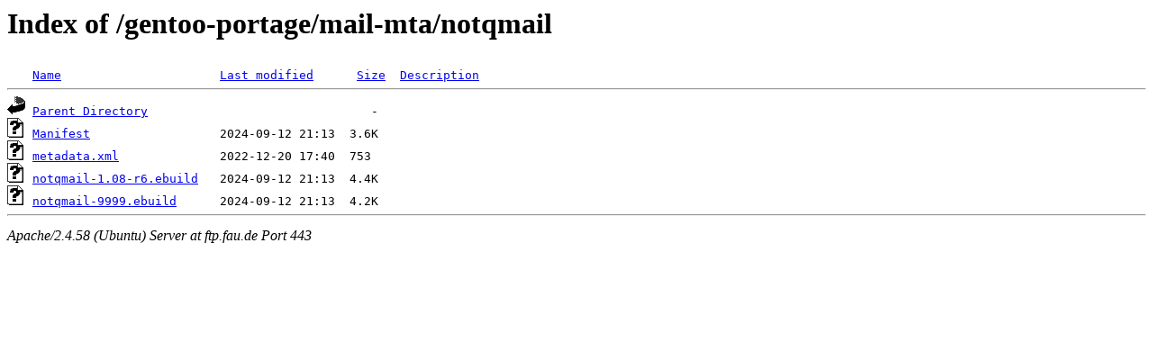

--- FILE ---
content_type: text/html;charset=UTF-8
request_url: https://ftp.fau.de/gentoo-portage/mail-mta/notqmail/
body_size: 494
content:
<!DOCTYPE HTML PUBLIC "-//W3C//DTD HTML 3.2 Final//EN">
<html>
 <head>
  <title>Index of /gentoo-portage/mail-mta/notqmail</title>
 </head>
 <body>
<h1>Index of /gentoo-portage/mail-mta/notqmail</h1>
<pre><img src="/icons/blank.gif" alt="Icon "> <a href="?C=N;O=D">Name</a>                      <a href="?C=M;O=A">Last modified</a>      <a href="?C=S;O=A">Size</a>  <a href="?C=D;O=A">Description</a><hr><img src="/icons/back.gif" alt="[PARENTDIR]"> <a href="/gentoo-portage/mail-mta/">Parent Directory</a>                               -   
<img src="/icons/unknown.gif" alt="[   ]"> <a href="Manifest">Manifest</a>                  2024-09-12 21:13  3.6K  
<img src="/icons/unknown.gif" alt="[   ]"> <a href="metadata.xml">metadata.xml</a>              2022-12-20 17:40  753   
<img src="/icons/unknown.gif" alt="[   ]"> <a href="notqmail-1.08-r6.ebuild">notqmail-1.08-r6.ebuild</a>   2024-09-12 21:13  4.4K  
<img src="/icons/unknown.gif" alt="[   ]"> <a href="notqmail-9999.ebuild">notqmail-9999.ebuild</a>      2024-09-12 21:13  4.2K  
<hr></pre>
<address>Apache/2.4.58 (Ubuntu) Server at ftp.fau.de Port 443</address>
</body></html>
